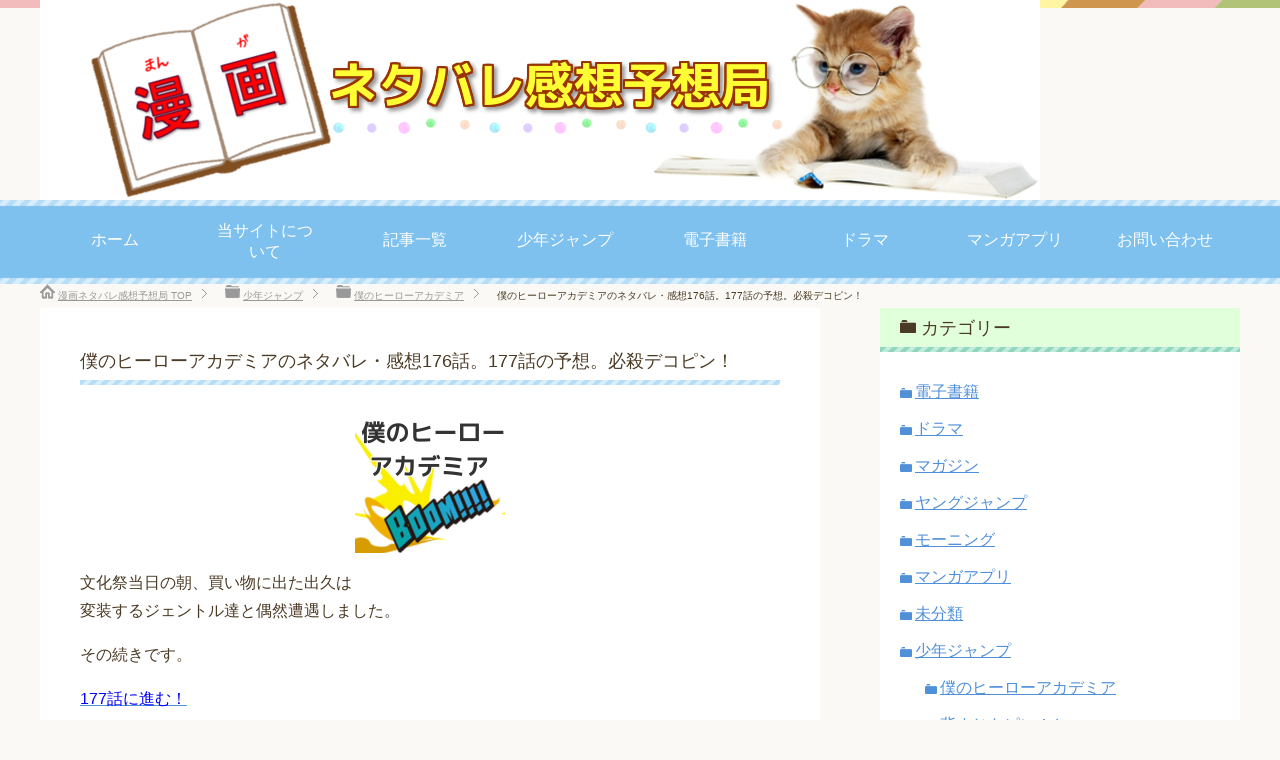

--- FILE ---
content_type: text/html; charset=UTF-8
request_url: https://xn--5ck1ak6it16nchrtqhba70bp21j16n.xyz/archives/1092
body_size: 13056
content:
<!DOCTYPE html>
<html lang="ja"
      class="col2">
<head prefix="og: https://ogp.me/ns# fb: https://ogp.me/ns/fb#">
	<script data-ad-client="ca-pub-4153946420297166" async src="https://pagead2.googlesyndication.com/pagead/js/adsbygoogle.js"></script>
	<script async src="https://pagead2.googlesyndication.com/pagead/js/adsbygoogle.js"></script>
<script>
     (adsbygoogle = window.adsbygoogle || []).push({
          google_ad_client: "ca-pub-4153946420297166",
          enable_page_level_ads: true
     });
</script>
<meta name="google-site-verification" content="Xjexcpq3zyTOIJAvggDkC2ghCyh6Oe9Oq8rdvUSKQdw" />
    <title>僕のヒーローアカデミアのネタバレ・感想176話。177話の予想。必殺デコピン！ | 漫画ネタバレ感想予想局</title>
    <meta charset="UTF-8">
    <meta https-equiv="X-UA-Compatible" content="IE=edge">
	        <meta name="viewport" content="width=device-width, initial-scale=1.0">
			            <meta name="keywords" content="僕のヒーローアカデミア">
				            <meta name="description" content="文化祭当日の朝、買い物に出た出久は 変装するジェントル達と偶然遭遇しました。 その続きです。 177話に進む！ 175話に戻る 僕のヒーローアカデミアのネタバレ・感想176話。177話の予想。必殺デコピン！ スポンサーリ …">
		<link rel="canonical" href="https://xn--5ck1ak6it16nchrtqhba70bp21j16n.xyz/archives/1092" />
<meta name='robots' content='max-image-preview:large' />
<link rel='dns-prefetch' href='//s.w.org' />
<link rel="alternate" type="application/rss+xml" title="漫画ネタバレ感想予想局 &raquo; フィード" href="https://xn--5ck1ak6it16nchrtqhba70bp21j16n.xyz/feed" />
<link rel="alternate" type="application/rss+xml" title="漫画ネタバレ感想予想局 &raquo; コメントフィード" href="https://xn--5ck1ak6it16nchrtqhba70bp21j16n.xyz/comments/feed" />
<link rel="alternate" type="application/rss+xml" title="漫画ネタバレ感想予想局 &raquo; 僕のヒーローアカデミアのネタバレ・感想176話。177話の予想。必殺デコピン！ のコメントのフィード" href="https://xn--5ck1ak6it16nchrtqhba70bp21j16n.xyz/archives/1092/feed" />
		<script type="text/javascript">
			window._wpemojiSettings = {"baseUrl":"https:\/\/s.w.org\/images\/core\/emoji\/13.0.1\/72x72\/","ext":".png","svgUrl":"https:\/\/s.w.org\/images\/core\/emoji\/13.0.1\/svg\/","svgExt":".svg","source":{"concatemoji":"https:\/\/xn--5ck1ak6it16nchrtqhba70bp21j16n.xyz\/wp-includes\/js\/wp-emoji-release.min.js?ver=5.7.14"}};
			!function(e,a,t){var n,r,o,i=a.createElement("canvas"),p=i.getContext&&i.getContext("2d");function s(e,t){var a=String.fromCharCode;p.clearRect(0,0,i.width,i.height),p.fillText(a.apply(this,e),0,0);e=i.toDataURL();return p.clearRect(0,0,i.width,i.height),p.fillText(a.apply(this,t),0,0),e===i.toDataURL()}function c(e){var t=a.createElement("script");t.src=e,t.defer=t.type="text/javascript",a.getElementsByTagName("head")[0].appendChild(t)}for(o=Array("flag","emoji"),t.supports={everything:!0,everythingExceptFlag:!0},r=0;r<o.length;r++)t.supports[o[r]]=function(e){if(!p||!p.fillText)return!1;switch(p.textBaseline="top",p.font="600 32px Arial",e){case"flag":return s([127987,65039,8205,9895,65039],[127987,65039,8203,9895,65039])?!1:!s([55356,56826,55356,56819],[55356,56826,8203,55356,56819])&&!s([55356,57332,56128,56423,56128,56418,56128,56421,56128,56430,56128,56423,56128,56447],[55356,57332,8203,56128,56423,8203,56128,56418,8203,56128,56421,8203,56128,56430,8203,56128,56423,8203,56128,56447]);case"emoji":return!s([55357,56424,8205,55356,57212],[55357,56424,8203,55356,57212])}return!1}(o[r]),t.supports.everything=t.supports.everything&&t.supports[o[r]],"flag"!==o[r]&&(t.supports.everythingExceptFlag=t.supports.everythingExceptFlag&&t.supports[o[r]]);t.supports.everythingExceptFlag=t.supports.everythingExceptFlag&&!t.supports.flag,t.DOMReady=!1,t.readyCallback=function(){t.DOMReady=!0},t.supports.everything||(n=function(){t.readyCallback()},a.addEventListener?(a.addEventListener("DOMContentLoaded",n,!1),e.addEventListener("load",n,!1)):(e.attachEvent("onload",n),a.attachEvent("onreadystatechange",function(){"complete"===a.readyState&&t.readyCallback()})),(n=t.source||{}).concatemoji?c(n.concatemoji):n.wpemoji&&n.twemoji&&(c(n.twemoji),c(n.wpemoji)))}(window,document,window._wpemojiSettings);
		</script>
		<style type="text/css">
img.wp-smiley,
img.emoji {
	display: inline !important;
	border: none !important;
	box-shadow: none !important;
	height: 1em !important;
	width: 1em !important;
	margin: 0 .07em !important;
	vertical-align: -0.1em !important;
	background: none !important;
	padding: 0 !important;
}
</style>
	<link rel='stylesheet' id='wp-block-library-css'  href='https://xn--5ck1ak6it16nchrtqhba70bp21j16n.xyz/wp-includes/css/dist/block-library/style.min.css?ver=5.7.14' type='text/css' media='all' />
<link rel='stylesheet' id='contact-form-7-css'  href='https://xn--5ck1ak6it16nchrtqhba70bp21j16n.xyz/wp-content/plugins/contact-form-7/includes/css/styles.css?ver=5.0.2' type='text/css' media='all' />
<link rel='stylesheet' id='wc-shortcodes-style-css'  href='https://xn--5ck1ak6it16nchrtqhba70bp21j16n.xyz/wp-content/plugins/wc-shortcodes/public/assets/css/style.css?ver=3.42' type='text/css' media='all' />
<link rel='stylesheet' id='keni_base-css'  href='https://xn--5ck1ak6it16nchrtqhba70bp21j16n.xyz/wp-content/themes/keni71_wp_pretty_blue_201803220111/base.css?ver=5.7.14' type='text/css' media='all' />
<link rel='stylesheet' id='keni_rwd-css'  href='https://xn--5ck1ak6it16nchrtqhba70bp21j16n.xyz/wp-content/themes/keni71_wp_pretty_blue_201803220111/rwd.css?ver=5.7.14' type='text/css' media='all' />
<link rel='stylesheet' id='wordpresscanvas-font-awesome-css'  href='https://xn--5ck1ak6it16nchrtqhba70bp21j16n.xyz/wp-content/plugins/wc-shortcodes/public/assets/css/font-awesome.min.css?ver=4.7.0' type='text/css' media='all' />
<script type='text/javascript' src='https://xn--5ck1ak6it16nchrtqhba70bp21j16n.xyz/wp-includes/js/jquery/jquery.min.js?ver=3.5.1' id='jquery-core-js'></script>
<script type='text/javascript' src='https://xn--5ck1ak6it16nchrtqhba70bp21j16n.xyz/wp-includes/js/jquery/jquery-migrate.min.js?ver=3.3.2' id='jquery-migrate-js'></script>
<script type='text/javascript' src='https://xn--5ck1ak6it16nchrtqhba70bp21j16n.xyz/wp-content/plugins/google-analyticator/external-tracking.min.js?ver=6.5.4' id='ga-external-tracking-js'></script>
<link rel="https://api.w.org/" href="https://xn--5ck1ak6it16nchrtqhba70bp21j16n.xyz/wp-json/" /><link rel="alternate" type="application/json" href="https://xn--5ck1ak6it16nchrtqhba70bp21j16n.xyz/wp-json/wp/v2/posts/1092" /><link rel="EditURI" type="application/rsd+xml" title="RSD" href="https://xn--5ck1ak6it16nchrtqhba70bp21j16n.xyz/xmlrpc.php?rsd" />
<link rel="wlwmanifest" type="application/wlwmanifest+xml" href="https://xn--5ck1ak6it16nchrtqhba70bp21j16n.xyz/wp-includes/wlwmanifest.xml" /> 
<meta name="generator" content="WordPress 5.7.14" />
<link rel='shortlink' href='https://xn--5ck1ak6it16nchrtqhba70bp21j16n.xyz/?p=1092' />
<link rel="alternate" type="application/json+oembed" href="https://xn--5ck1ak6it16nchrtqhba70bp21j16n.xyz/wp-json/oembed/1.0/embed?url=https%3A%2F%2Fxn--5ck1ak6it16nchrtqhba70bp21j16n.xyz%2Farchives%2F1092" />
<link rel="alternate" type="text/xml+oembed" href="https://xn--5ck1ak6it16nchrtqhba70bp21j16n.xyz/wp-json/oembed/1.0/embed?url=https%3A%2F%2Fxn--5ck1ak6it16nchrtqhba70bp21j16n.xyz%2Farchives%2F1092&#038;format=xml" />
<!-- Copyright protection script by daveligthart.com -->
<meta http-equiv="imagetoolbar" content="no">
<script language="Javascript">
/*<![CDATA[*/
document.oncontextmenu = function(){return false;};
/*]]>*/
</script>
<script type="text/javascript">
/*<![CDATA[*/
document.onselectstart=function(){
	if (event.srcElement.type != "text" && event.srcElement.type != "textarea" && event.srcElement.type != "password") {
		return false;
	}
	else {
	 	return true;
	}
};
if (window.sidebar) {
	document.onmousedown=function(e){
		var obj=e.target;
		if (obj.tagName.toUpperCase() == 'SELECT'
			|| obj.tagName.toUpperCase() == "INPUT" 
			|| obj.tagName.toUpperCase() == "TEXTAREA" 
			|| obj.tagName.toUpperCase() == "PASSWORD") {
			return true;
		}
		else {
			return false;
		}
	};
}
document.body.style.webkitTouchCallout='none';
/*]]>*/
</script>
<script type="text/javascript" language="JavaScript1.1">
/*<![CDATA[*/
if (parent.frames.length > 0) { top.location.replace(document.location); }
/*]]>*/
</script>
<script language="Javascript">
/*<![CDATA[*/
document.ondragstart = function(){return false;};
/*]]>*/
</script>
<style type="text/css">
<!—-
    * {
        -webkit-touch-callout: none;
        -webkit-user-select: none;
    }
     
    img {
	    -webkit-touch-callout: none;
        -webkit-user-select: none;
    }
-->
</style>
<!-- End Copyright protection script by daveligthart.com -->

<!-- Source hidden -->




















































































































































































































































































































































































































































































































































































































<!-- :-) -->
<link rel="amphtml" href="https://xn--5ck1ak6it16nchrtqhba70bp21j16n.xyz/archives/1092/amp"><link rel="icon" href="https://xn--5ck1ak6it16nchrtqhba70bp21j16n.xyz/wp-content/uploads/2017/01/cropped-4MLfjsBKeFg0TVi1483807215_1483807266-32x32.png" sizes="32x32" />
<link rel="icon" href="https://xn--5ck1ak6it16nchrtqhba70bp21j16n.xyz/wp-content/uploads/2017/01/cropped-4MLfjsBKeFg0TVi1483807215_1483807266-192x192.png" sizes="192x192" />
<link rel="apple-touch-icon" href="https://xn--5ck1ak6it16nchrtqhba70bp21j16n.xyz/wp-content/uploads/2017/01/cropped-4MLfjsBKeFg0TVi1483807215_1483807266-180x180.png" />
<meta name="msapplication-TileImage" content="https://xn--5ck1ak6it16nchrtqhba70bp21j16n.xyz/wp-content/uploads/2017/01/cropped-4MLfjsBKeFg0TVi1483807215_1483807266-270x270.png" />
<!-- Google Analytics Tracking by Google Analyticator 6.5.4: http://www.videousermanuals.com/google-analyticator/ -->
<script type="text/javascript">
    var analyticsFileTypes = [''];
    var analyticsSnippet = 'disabled';
    var analyticsEventTracking = 'enabled';
</script>
<script type="text/javascript">
	(function(i,s,o,g,r,a,m){i['GoogleAnalyticsObject']=r;i[r]=i[r]||function(){
	(i[r].q=i[r].q||[]).push(arguments)},i[r].l=1*new Date();a=s.createElement(o),
	m=s.getElementsByTagName(o)[0];a.async=1;a.src=g;m.parentNode.insertBefore(a,m)
	})(window,document,'script','//www.google-analytics.com/analytics.js','ga');
	ga('create', 'UA-53390935-33', 'auto');
 
	ga('send', 'pageview');
</script>
    <!--[if lt IE 9]>
    <script src="https://xn--5ck1ak6it16nchrtqhba70bp21j16n.xyz/wp-content/themes/keni71_wp_pretty_blue_201803220111/js/html5.js"></script><![endif]-->
	

	<script async custom-element="amp-auto-ads"
        src="https://cdn.ampproject.org/v0/amp-auto-ads-0.1.js">
</script>
</head>
    <body class="post-template-default single single-post postid-1092 single-format-standard wc-shortcodes-font-awesome-enabled">
	
    <div class="container">
        <header id="top" class="site-header ">
            <div class="site-header-in">
                <div class="site-header-conts">
					                        <p class="site-title"><a
                                    href="https://xn--5ck1ak6it16nchrtqhba70bp21j16n.xyz"><img src="https://xn--5ck1ak6it16nchrtqhba70bp21j16n.xyz/wp-content/uploads/2017/01/7yVWYv4p62pR8As1483800789_1483801289.png" alt="漫画ネタバレ感想予想局" /></a>
                        </p>
					                </div>
            </div>
			                <!--▼グローバルナビ-->
                <nav class="global-nav">
                    <div class="global-nav-in">
                        <div class="global-nav-panel"><span class="btn-global-nav icon-gn-menu">メニュー</span></div>
                        <ul id="menu">
							<li class="menu-item menu-item-type-custom menu-item-object-custom menu-item-home menu-item-950"><a href="http://xn--5ck1ak6it16nchrtqhba70bp21j16n.xyz">ホーム</a></li>
<li class="menu-item menu-item-type-post_type menu-item-object-page menu-item-951"><a href="https://xn--5ck1ak6it16nchrtqhba70bp21j16n.xyz/aboutus">当サイトについて</a></li>
<li class="menu-item menu-item-type-post_type menu-item-object-page menu-item-953"><a href="https://xn--5ck1ak6it16nchrtqhba70bp21j16n.xyz/sitemaps">記事一覧</a></li>
<li class="menu-item menu-item-type-taxonomy menu-item-object-category current-post-ancestor menu-item-56"><a href="https://xn--5ck1ak6it16nchrtqhba70bp21j16n.xyz/archives/category/jump">少年ジャンプ</a></li>
<li class="menu-item menu-item-type-taxonomy menu-item-object-category menu-item-942"><a href="https://xn--5ck1ak6it16nchrtqhba70bp21j16n.xyz/archives/category/%e9%9b%bb%e5%ad%90%e6%9b%b8%e7%b1%8d">電子書籍</a></li>
<li class="menu-item menu-item-type-taxonomy menu-item-object-category menu-item-943"><a href="https://xn--5ck1ak6it16nchrtqhba70bp21j16n.xyz/archives/category/%e3%83%89%e3%83%a9%e3%83%9e">ドラマ</a></li>
<li class="menu-item menu-item-type-taxonomy menu-item-object-category menu-item-944"><a href="https://xn--5ck1ak6it16nchrtqhba70bp21j16n.xyz/archives/category/%e3%83%9e%e3%83%b3%e3%82%ac%e3%82%a2%e3%83%97%e3%83%aa">マンガアプリ</a></li>
<li class="menu-item menu-item-type-post_type menu-item-object-page menu-item-952"><a href="https://xn--5ck1ak6it16nchrtqhba70bp21j16n.xyz/contactus">お問い合わせ</a></li>
                        </ul>
                    </div>
                </nav>
                <!--▲グローバルナビ-->
			        </header>
		        <!--▲サイトヘッダー-->

<div class="main-body">
<div class="main-body-in">

		<nav class="breadcrumbs">
			<ol class="breadcrumbs-in" itemscope itemtype="http://schema.org/BreadcrumbList">
				<li class="bcl-first" itemprop="itemListElement" itemscope itemtype="http://schema.org/ListItem">
	<a itemprop="item" href="https://xn--5ck1ak6it16nchrtqhba70bp21j16n.xyz"><span itemprop="name">漫画ネタバレ感想予想局</span> TOP</a>
	<meta itemprop="position" content="1" />
</li>
<li itemprop="itemListElement" itemscope itemtype="http://schema.org/ListItem">
	<a itemprop="item" href="https://xn--5ck1ak6it16nchrtqhba70bp21j16n.xyz/archives/category/jump"><span itemprop="name">少年ジャンプ</span></a>
	<meta itemprop="position" content="2" />
</li>
<li itemprop="itemListElement" itemscope itemtype="http://schema.org/ListItem">
	<a itemprop="item" href="https://xn--5ck1ak6it16nchrtqhba70bp21j16n.xyz/archives/category/jump/%e5%83%95%e3%81%ae%e3%83%92%e3%83%bc%e3%83%ad%e3%83%bc%e3%82%a2%e3%82%ab%e3%83%87%e3%83%9f%e3%82%a2"><span itemprop="name">僕のヒーローアカデミア</span></a>
	<meta itemprop="position" content="3" />
</li>
<li class="bcl-last">僕のヒーローアカデミアのネタバレ・感想176話。177話の予想。必殺デコピン！</li>
			</ol>
		</nav>
	
	<!--▼メインコンテンツ-->
	<main>
	<div class="main-conts">

		<!--記事-->
		<article id="post-1092" class="section-wrap post-1092 post type-post status-publish format-standard has-post-thumbnail category-4">
			<div class="section-in">

			<header class="article-header">
				<h1 class="section-title" itemprop="headline">僕のヒーローアカデミアのネタバレ・感想176話。177話の予想。必殺デコピン！</h1>

								
							</header>

			<div class="article-body">
			<p><img loading="lazy" class="aligncenter size-thumbnail wp-image-132" src="https://xn--5ck1ak6it16nchrtqhba70bp21j16n.xyz/wp-content/uploads/2017/01/YQaoNtpGFfw0MZ01484228037_1484229805-150x150.png" alt="" width="150" height="150" srcset="https://xn--5ck1ak6it16nchrtqhba70bp21j16n.xyz/wp-content/uploads/2017/01/YQaoNtpGFfw0MZ01484228037_1484229805-150x150.png 150w, https://xn--5ck1ak6it16nchrtqhba70bp21j16n.xyz/wp-content/uploads/2017/01/YQaoNtpGFfw0MZ01484228037_1484229805-60x60.png 60w, https://xn--5ck1ak6it16nchrtqhba70bp21j16n.xyz/wp-content/uploads/2017/01/YQaoNtpGFfw0MZ01484228037_1484229805.png 300w" sizes="(max-width: 150px) 100vw, 150px" /></p>
<p>文化祭当日の朝、買い物に出た出久は<br />
変装するジェントル達と偶然遭遇しました。</p>
<p>その続きです。</p>
<p><a href="https://xn--5ck1ak6it16nchrtqhba70bp21j16n.xyz/archives/1322"><span style="color: #0000ff;">177話に進む！</span></a></p>
<p><a href="https://xn--5ck1ak6it16nchrtqhba70bp21j16n.xyz/archives/866"><span style="color: #0000ff;">175話に戻る</span></a></p>
<p><a href="https://xn--5ck1ak6it16nchrtqhba70bp21j16n.xyz/archives/category/jump/%E5%83%95%E3%81%AE%E3%83%92%E3%83%BC%E3%83%AD%E3%83%BC%E3%82%A2%E3%82%AB%E3%83%87%E3%83%9F%E3%82%A2" rel="nofollow"><span style="text-decoration: underline; color: #0000ff;">僕のヒーローアカデミアの記事一覧はこちら！</span></a></p>

<h2>僕のヒーローアカデミアのネタバレ・感想176話。177話の予想。必殺デコピン！</h2>

<!-- WP QUADS Content Ad Plugin v. 1.7.8 -->
<div class="quads-location quads-ad1" id="quads-ad1" style="float:none;margin:0px 0 0px 0;text-align:center;">
<p style="text-align: center;">スポンサーリンク<br />
<script async src="//pagead2.googlesyndication.com/pagead/js/adsbygoogle.js"></script>
<!-- 記事上　レクタングル大 -->
<ins class="adsbygoogle"
     style="display:inline-block;width:336px;height:280px"
     data-ad-client="ca-pub-4153946420297166"
     data-ad-slot="7327621379"></ins>
<script>
(adsbygoogle = window.adsbygoogle || []).push({});
</script><BR>
</div>

<p>変装したジェントル達と<br />
その正体に気付いた出久が<br />
対峙します。</p>
<p>「察しの良い少年だ。」</p>
<p>ラブラバは出久に見覚えが<br />
ありました。</p>
<p>「この子たしか……。」</p>
<p>出久は周囲を見渡します。</p>
<p>―　土曜、朝、人通りナシ…！</p>
<p>雄英近辺に事務所はほぼナシ。<br />
加勢には期待できない…！！</p>
<p>お店の人に通報を頼……</p>
<p>―――――――…</p>
<p>―――いや！！　―</p>
<p>出久はジェントルを睨んで<br />
力を溜めます。</p>
<p>ジェントルは戦闘態勢入りました。</p>
<p>「ラブラバ！！<br />
予定変更だ</p>
<p>&#8220;これより&#8221;何があろうとも<br />
カメラを止めるな！」</p>
<p>ラブラバがカメラを構えました。</p>
<p>「もちろんよジェントル！</p>
<p>でもでも！戦うの！？ここで！？<br />
果たして得策――…なのかしら！！？」</p>
<p>ジェントルが変装を華麗に<br />
脱ぎ捨てました。</p>
<p>「諸君！！</p>
<p>これより始まる怪傑浪漫！！<br />
目眩からず見届けよ。<br />
私は救世たる義賊の紳士</p>
<p>ジェントル・クリミナル！！</p>
<p>予定がズレた！<br />
只今いつもの窮地にて</p>
<p>手短にいこう<br />
今回は</p>
<p>【　雄英！！入ってみた！！　】</p>
<p>出久は呆れます。</p>
<p>―　俗っぽ！！　―</p>
<p>「させるか！」</p>
<p>突進する出久の前に突然見えない<br />
フィルムの様なものが現れました。</p>
<p>それ以上前へ進めません。</p>
<p>「なっ！？」</p>
<p>ジェントルが解説します。</p>
<p>「外套脱衣のついでに<br />
&#8220;張らせて&#8221;もらった。</p>
<p>リスナーならば承知の<br />
ハズだが？</p>
<p>私の&#8221;個性&#8221;は【　弾性(エラスティシティ)　】</p>
<p>触れたものに弾性を付与する。<br />
例えそれが空気だろうと！</p>
<p>暴力的解決は好みじゃない。」</p>
<p>【　ジェントリ――――リバウンド　】</p>
<p>出久は突進した威力のままに<br />
後方に吹っ飛びました。</p>
<p>「……エグイくらいに<br />
暴力的よジェントル……。」</p>
<p>ジェントルも青くなります。</p>
<p>「私も驚きと混乱の最中さ。<br />
ラブラバ。」</p>
<p>そのままダッシュで逃げ出しました。</p>
<p>「すなわちそれ程のスピードとパワー。<br />
見かけによらず恐ろしい！<br />
申し訳ない少年！私は征く！！」</p>
<p>出久はグッと体を持ち上げると<br />
勢いよく立ち上がりました。</p>
<p>「謝るなら学校に<br />
手を出さないでよ！」</p>
<p>「そいつは出来ぬ相談！」</p>
<p>ジェントルは地面に思い切り<br />
手を置きます。</p>
<p>「ジェントリ―――トランポリン！」</p>
<p>地面に弾性をつけて出久を思い切り<br />
空中へ投げ出しました。</p>
<p>ジェントルは出久に宣言します。</p>
<p>「私も学生の頃は行事に勤しんだ。<br />
君も懸ける想いがあるのだろうが</p>
<p>私のこのヒゲと魂には<br />
及びはしまい。</p>
<p>この案件は伝説への<br />
大いなる一歩。</p>
<p>邪魔はしないでもらいたい！！」</p>
<p>そのまま空気を連続で弾ませ<br />
ラブラバを抱えて出久よりさらに<br />
先の空へ逃げ出しました。</p>
<p>「さらば！！<br />
青春の煌めきよ！！」</p>
<p>ラブラバが振り返ります。</p>
<p>「ジェントル私思い出したわ！！</p>
<p>あの子緑谷出久くんよ。</p>
<p>体育祭で手を壊しながら戦ってた<br />
クレイジーボーイだわ！」</p>
<p>ジェントルはゾッとしました。</p>
<p>「狂気！！関わるべきじゃないな！！</p>
<p>彼が根回しを済ませる前に<br />
案件を遂行させる。</p>
<p>諸君―――！！<br />
「雄英入ってみた」はこれより</p>
<p>Ｔ・Ａ(タイムアタック)へ移行する　」</p>
<p>『　君も懸ける想いがあるのだろうが　』</p>
<p>出久は先程のジェントルの言葉に<br />
この前来てくれたエリを思い出します。</p>
<p>エリが残念そうに言います。</p>
<p>「デクさん…もう行っちゃうの？」</p>
<p>「ごめんね<br />
練習があるんだ。」</p>
<p>ミリオはクルクル回りました。</p>
<p>「当日緑谷くんが終わったら<br />
３人でまた回ろう！」</p>
<p>エリは改めて言いました。</p>
<p>「デクさん、ルミリオンさん。」</p>
<p>顔を上げて出久を見つめます。</p>
<p>「私ワクワクさんだよ。」</p>
<p>『　私のこのヒゲと魂には及ばない　』</p>
<p>出久は必死にバンド練習をする<br />
耳郎を思い返しました。</p>
<p>耳郎が出久を呼び止めます。</p>
<p>「緑谷ァ」</p>
<p>「ん？」</p>
<p>「あんたたまにノート、ビャーって<br />
書いてるけどどんな感じで書いてるの？」</p>
<p>出久は驚きます。</p>
<p>「耳郎さん何か気になる<br />
ヒーローでも！？」</p>
<p>「いや</p>
<p>ノートのまとめ方って言うか<br />
もうちょい要点見やすく<br />
書きたいんだけど</p>
<p>書く事多すぎて<br />
まとめらんなくてさ。」</p>
<p>耳郎はバンドメンバーの人数分の<br />
ノートを持ってきます。</p>
<p>中はミッチリと字が<br />
書き込まれていました。</p>
<p>出久は感心します。</p>
<p>「メンバーへのアドバイス…！？<br />
全部耳郎さんが…！？</p>
<p>すごいや！<br />
嬉しいねこれ…！」</p>
<p>耳郎は遠慮がちに笑って<br />
グッとガッツボースを<br />
してみせます。</p>
<p>「そう言ってもらえるよーにさ</p>
<p>無駄な趣味って言われると<br />
思ってたから…</p>
<p>ちょっと張り切っちゃったりして」</p>
<p>バンドの練習中、爆豪がキレました。</p>
<p>「常闇ィ！！<br />
もっと音粒立たせろっ<br />
つったろトリ頭！！</p>
<p>そんなクソヘニャリフで<br />
雄英の奴らの耳ぶっ壊せるんか！？<br />
アア！？」</p>

<!-- WP QUADS Content Ad Plugin v. 1.7.8 -->
<div class="quads-location quads-ad2" id="quads-ad2" style="float:none;margin:0px 0 0px 0;text-align:center;">
<p style="text-align: center;">スポンサーリンク<br />
<script async src="//pagead2.googlesyndication.com/pagead/js/adsbygoogle.js"></script>
<!-- 記事中　レクタングル中 -->
<ins class="adsbygoogle"
     style="display:inline-block;width:300px;height:250px"
     data-ad-client="ca-pub-4153946420297166"
     data-ad-slot="8549410936"></ins>
<script>
(adsbygoogle = window.adsbygoogle || []).push({});
</script><BR>
</div>

<p>常闇が耳郎に聞きます。</p>
<p>「粒立たせるとは！？」</p>
<p>「常闇、レッスン３のとこ。」</p>
<p>常闇は耳郎のアドバイスノートをみて<br />
確認します。</p>
<p>文化祭成功にかけるみんな事を思い出し<br />
出久は空中を逃げていくジェントルに<br />
指を向け叫びました。</p>
<p>「ジェントル・クリミナル！！」</p>
<p>オールマイトには連続や<br />
動きながらの使用は厳しいと<br />
言われていました。</p>
<p>―　着地を！！</p>
<p>あいつを止めなきゃ！！</p>
<p>落ち着け！！<br />
焦るとミスる。</p>
<p>着地を！！</p>
<p>止めなきゃ！<br />
どっちも―――…　―</p>
<p>芦戸にはダンスのレッスンで<br />
よく注意されていました。</p>
<p>―　違―――う緑谷<br />
何べん言ったらわかるの！！</p>
<p>動きの中で！</p>
<p>一瞬！</p>
<p>グッと！！<br />
意識して！！　―</p>
<p>指をデコピンの形にして力を集めます。</p>
<p>発目に注文したグローブの機能は<br />
風圧に指向性を持たせる事でした。</p>
<p>手の周りをガシャと<br />
プロテクターが囲みます。</p>
<p>思い切り力を放ちました。</p>
<p>―　出来ることは多い方が<br />
いいに決まってる！　―</p>
<p>【　デラウェアスマッシュ　エアフォース　】</p>
<p>ジェントルの背中に命中しました。</p>
<p>「っしゃあ！！」</p>
<p>出久がガッツポーズをします。</p>
<p>ジェントルは大きくバランスを崩しました。</p>
<p>「空気砲だとォ！！？</p>
<p>しかし止めるには如かず！！<br />
私は！！めげっ！！ない！！」</p>
<p>空気を弾ませて飛び出そうとした所を<br />
出久が素早く掴みかかって怒鳴ります。</p>
<p>「懸ける想いは皆同じだ」</p>
<p>「そいつは失敬！！」</p>
<p>そのまま建設現場に突っ込んでいきます。</p>
<p>ジェントルも譲れない想いがありました。</p>
<p>―　世の為人の為<br />
私の夢の為</p>
<p>そして――…</p>
<p>君の想いに応える為に！！　―</p>
<p>ラブラバが泣きながら叫びます。</p>
<p>「ジェントル！！」</p>
<p>今週はここまでです。</p>
<p>ジェントルの個性は結構楽しそうな<br />
個性でしたね。</p>
<p>全力で突進してるから<br />
出久はエライ事にないってますが。</p>
<p>加減して突進すれば<br />
アトラクション的に遊べそう。</p>
<p>出久のグローブの機能も<br />
初お披露目でしたねー。</p>
<p>こんな所で芦戸の特訓が<br />
役に立つとは！</p>
<p>何でも経験しておくもんだなぁ。</p>
<p>また一つ出久の技が<br />
増えましたね。</p>
<p>耳郎にも感動しました！</p>
<p>一人一人にアドバイスノート<br />
一冊ずつ作るってすごい！</p>
<p>なんていい人なんだろう！</p>
<h3>ここから来週の177話の予想です。</h3>
<p>ジェントルが中々諦めてくれないですね～。<br />
困った。</p>
<p>多分すごい大きな夢があるんだろうけど<br />
動画のタイトルからは伝わりにくい～！</p>
<p>志とのギャップが！！</p>
<p>ネットってあんまり固すぎても<br />
ダメって事なのかなぁ。</p>
<p>ラブラバの為っていうのも<br />
微笑ましいんですけどねー。</p>
<p>しかし出久にもエリちゃんが！</p>
<p>エリちゃんも可愛いですねー。</p>
<p>多分ここから乱戦になると<br />
思いますがジェントルの<br />
接近戦の腕はどーなんだ？</p>
<p>体格はいいですけどね。</p>
<p>早く諦めて普通に文化祭を<br />
楽しんでくれるといいなーと<br />
思います。</p>
<p>そしてエリちゃんとラブラバが<br />
仲良くなるといいなぁ。</p>
<p>来週も楽しみです。</p>
<p><a href="https://xn--5ck1ak6it16nchrtqhba70bp21j16n.xyz/archives/1322"><span style="color: #0000ff;">177話に進む！</span></a></p>
<p><a href="https://xn--5ck1ak6it16nchrtqhba70bp21j16n.xyz/archives/866"><span style="color: #0000ff;">175話に戻る</span></a></p>
<p><a href="https://xn--5ck1ak6it16nchrtqhba70bp21j16n.xyz/archives/category/jump/%E5%83%95%E3%81%AE%E3%83%92%E3%83%BC%E3%83%AD%E3%83%BC%E3%82%A2%E3%82%AB%E3%83%87%E3%83%9F%E3%82%A2" rel="nofollow"><span style="text-decoration: underline; color: #0000ff;">僕のヒーローアカデミアの記事一覧はこちら！</span></a></p>


<!-- WP QUADS Content Ad Plugin v. 1.7.8 -->
<div class="quads-location quads-ad3" id="quads-ad3" style="float:none;margin:0px;">
というわけですが、最後までお読み頂いてありがとうございました！<BR><BR>

<p style="text-align: center;">スポンサーリンク<br />
<script async src="//pagead2.googlesyndication.com/pagead/js/adsbygoogle.js"></script>
<!-- 記事下　レクタングル大 -->
<ins class="adsbygoogle"
     style="display:inline-block;width:336px;height:280px"
     data-ad-client="ca-pub-4153946420297166"
     data-ad-slot="7774657338"></ins>
<script>
(adsbygoogle = window.adsbygoogle || []).push({});
</script>
</div>

			</div><!--article-body-->
<script async src="//pagead2.googlesyndication.com/pagead/js/adsbygoogle.js"></script>
<ins class="adsbygoogle"
     style="display:block"
     data-ad-format="autorelaxed"
     data-ad-client="ca-pub-4153946420297166"
     data-ad-slot="4370726130"></ins>
<script>
     (adsbygoogle = window.adsbygoogle || []).push({});
</script>
						
						<div class="page-nav-bf cont-nav">
<p class="page-nav-next">「<a href="https://xn--5ck1ak6it16nchrtqhba70bp21j16n.xyz/archives/1322" rel="next">僕のヒーローアカデミアのネタバレ感想177話。178話の予想。しつこい。</a>」</p>
<p class="page-nav-prev">「<a href="https://xn--5ck1ak6it16nchrtqhba70bp21j16n.xyz/archives/866" rel="prev">僕のヒーローアカデミアのネタバレ感想175話。176話の予想。変装しても紳士。</a>」</p>
			</div>
			
			<section id="comments" class="comments-area">
			
<!-- You can start editing here. -->


			<!-- If comments are open, but there are no comments. -->

	 	<div id="respond" class="comment-respond">
		<h3 id="reply-title" class="comment-reply-title">コメントを残す <small><a rel="nofollow" id="cancel-comment-reply-link" href="/archives/1092#respond" style="display:none;">コメントをキャンセル</a></small></h3><form action="https://xn--5ck1ak6it16nchrtqhba70bp21j16n.xyz/wp-comments-post.php" method="post" id="commentform" class="comment-form" novalidate><div class="comment-form-author"><p><label for="author"><small>名前</small></label></p><p><input id="author" class="w50" name="author" type="text" value="" size="30" /></p></div>
<div class="comment-form-email comment-form-mail"><p><label for="email"><small>メールアドレス（公開されません）</small></label></p> <p><input id="email" class="w50" name="email" type="email" value="" size="30" /></p></div>
<div class="comment-form-url"><p><label for="url"><small>ウェブサイト</small></label></p><p><input id="url" class="w50" name="url" type="url" value="" size="30" /></p></div>
<p class="comment-form-cookies-consent"><input id="wp-comment-cookies-consent" name="wp-comment-cookies-consent" type="checkbox" value="yes" /> <label for="wp-comment-cookies-consent">次回のコメントで使用するためブラウザーに自分の名前、メールアドレス、サイトを保存する。</label></p>
<p class="comment-form-comment m0-b"><label for="comment"><small>コメント</small></label></p><p><textarea id="comment" name="comment" class="w90" cols="45" rows="8" maxlength="65525" aria-required="true" required="required"></textarea></p><p class="form-submit"><p class="al-c"><button name="submit" type="submit" id="submit" class="submit btn btn-form01" value="コメントを送信"><span>コメント送信</span></button></p> <input type='hidden' name='comment_post_ID' value='1092' id='comment_post_ID' />
<input type='hidden' name='comment_parent' id='comment_parent' value='0' />
</p><p style="display: none;"><input type="hidden" id="akismet_comment_nonce" name="akismet_comment_nonce" value="7b60ef3067" /></p><p style="display: none;"><input type="hidden" id="ak_js" name="ak_js" value="105"/></p></form>	</div><!-- #respond -->
				</section>

			</div><!--section-in-->
		</article><!--記事-->


	</div><!--main-conts-->
	</main>
	<!--▲メインコンテンツ-->

	    <!--▼サブコンテンツ-->
    <aside class="sub-conts sidebar">
		<section id="categories-2" class="section-wrap widget-conts widget_categories"><div class="section-in"><h3 class="section-title">カテゴリー</h3>
			<ul>
					<li class="cat-item cat-item-20"><a href="https://xn--5ck1ak6it16nchrtqhba70bp21j16n.xyz/archives/category/%e9%9b%bb%e5%ad%90%e6%9b%b8%e7%b1%8d">電子書籍</a>
</li>
	<li class="cat-item cat-item-21"><a href="https://xn--5ck1ak6it16nchrtqhba70bp21j16n.xyz/archives/category/%e3%83%89%e3%83%a9%e3%83%9e">ドラマ</a>
</li>
	<li class="cat-item cat-item-22"><a href="https://xn--5ck1ak6it16nchrtqhba70bp21j16n.xyz/archives/category/%e3%83%9e%e3%82%ac%e3%82%b8%e3%83%b3">マガジン</a>
</li>
	<li class="cat-item cat-item-23"><a href="https://xn--5ck1ak6it16nchrtqhba70bp21j16n.xyz/archives/category/%e3%83%a4%e3%83%b3%e3%82%b0%e3%82%b8%e3%83%a3%e3%83%b3%e3%83%97">ヤングジャンプ</a>
</li>
	<li class="cat-item cat-item-24"><a href="https://xn--5ck1ak6it16nchrtqhba70bp21j16n.xyz/archives/category/%e3%83%a2%e3%83%bc%e3%83%8b%e3%83%b3%e3%82%b0">モーニング</a>
</li>
	<li class="cat-item cat-item-10"><a href="https://xn--5ck1ak6it16nchrtqhba70bp21j16n.xyz/archives/category/%e3%83%9e%e3%83%b3%e3%82%ac%e3%82%a2%e3%83%97%e3%83%aa">マンガアプリ</a>
</li>
	<li class="cat-item cat-item-1"><a href="https://xn--5ck1ak6it16nchrtqhba70bp21j16n.xyz/archives/category/%e6%9c%aa%e5%88%86%e9%a1%9e">未分類</a>
</li>
	<li class="cat-item cat-item-7"><a href="https://xn--5ck1ak6it16nchrtqhba70bp21j16n.xyz/archives/category/jump">少年ジャンプ</a>
<ul class='children'>
	<li class="cat-item cat-item-4"><a href="https://xn--5ck1ak6it16nchrtqhba70bp21j16n.xyz/archives/category/jump/%e5%83%95%e3%81%ae%e3%83%92%e3%83%bc%e3%83%ad%e3%83%bc%e3%82%a2%e3%82%ab%e3%83%87%e3%83%9f%e3%82%a2">僕のヒーローアカデミア</a>
</li>
	<li class="cat-item cat-item-12"><a href="https://xn--5ck1ak6it16nchrtqhba70bp21j16n.xyz/archives/category/jump/%e8%83%8c%e3%81%99%e3%81%98%e3%82%92%e3%83%94%e3%83%b3%ef%bc%81%e3%81%a8-jump">背すじをピン！と</a>
</li>
	<li class="cat-item cat-item-3"><a href="https://xn--5ck1ak6it16nchrtqhba70bp21j16n.xyz/archives/category/jump/%e9%a3%9f%e6%88%9f%e3%81%ae%e3%82%bd%e3%83%bc%e3%83%9e">食戟のソーマ</a>
</li>
	<li class="cat-item cat-item-2"><a href="https://xn--5ck1ak6it16nchrtqhba70bp21j16n.xyz/archives/category/jump/%e3%83%96%e3%83%a9%e3%83%83%e3%82%af%e3%82%af%e3%83%ad%e3%83%bc%e3%83%90%e3%83%bc">ブラッククローバー</a>
</li>
</ul>
</li>
			</ul>

			</div></section>
		<section id="recent-posts-2" class="section-wrap widget-conts widget_recent_entries"><div class="section-in">
		<h3 class="section-title">最近の投稿</h3>
		<ul>
											<li>
					<a href="https://xn--5ck1ak6it16nchrtqhba70bp21j16n.xyz/archives/3037">あなたがしてくれなくてもの新名誠と楓について。</a>
									</li>
											<li>
					<a href="https://xn--5ck1ak6it16nchrtqhba70bp21j16n.xyz/archives/3032">あなたがしてくれなくてもの結婚記念日について感じた事</a>
									</li>
											<li>
					<a href="https://xn--5ck1ak6it16nchrtqhba70bp21j16n.xyz/archives/3028">あなたがしてくれなくても 27話のネタバレ・感想。28話の予想。ハンバーグも作れない。</a>
									</li>
											<li>
					<a href="https://xn--5ck1ak6it16nchrtqhba70bp21j16n.xyz/archives/3024">あなたがしてくれなくてものキャラクター・登場人物一覧</a>
									</li>
											<li>
					<a href="https://xn--5ck1ak6it16nchrtqhba70bp21j16n.xyz/archives/3020">あなたがしてくれなくてもにアニメ・映画・ドラマ化はあるか？</a>
									</li>
					</ul>

		</div></section><section id="text-2" class="section-wrap widget-conts widget_text"><div class="section-in"><h3 class="section-title">あなたのポチッと一押しが励みになります！応援宜しくお願い致します</h3>			<div class="textwidget"><a href="//comic.blogmura.com/ranking.html" target="_blank"rel="nofollow"><img src="//comic.blogmura.com/img/comic88_31.gif" width="88" height="31" border="0" alt="にほんブログ村 漫画ブログへ" /></a><br />

<a href="https://blog.with2.net/link.php?1890926:1139" rel="nofollow"title="レビュー ブログランキングへ"><img src="https://blog.with2.net/img/banner/c/banner_1/br_c_1139_1.gif" width="110" height="31" border="0" /></a><br /></div>
		</div></section>    </aside>
    <!--▲サブコンテンツ-->

	
</div>
</div>

<!--▼サイトフッター-->
<footer class="site-footer">
	<div class="site-footer-in">
	<div class="site-footer-conts">
		<ul class="site-footer-nav"><li class="menu-item menu-item-type-custom menu-item-object-custom menu-item-home menu-item-950"><a href="http://xn--5ck1ak6it16nchrtqhba70bp21j16n.xyz">ホーム</a></li>
<li class="menu-item menu-item-type-post_type menu-item-object-page menu-item-951"><a href="https://xn--5ck1ak6it16nchrtqhba70bp21j16n.xyz/aboutus">当サイトについて</a></li>
<li class="menu-item menu-item-type-post_type menu-item-object-page menu-item-953"><a href="https://xn--5ck1ak6it16nchrtqhba70bp21j16n.xyz/sitemaps">記事一覧</a></li>
<li class="menu-item menu-item-type-taxonomy menu-item-object-category current-post-ancestor menu-item-56"><a href="https://xn--5ck1ak6it16nchrtqhba70bp21j16n.xyz/archives/category/jump">少年ジャンプ</a></li>
<li class="menu-item menu-item-type-taxonomy menu-item-object-category menu-item-942"><a href="https://xn--5ck1ak6it16nchrtqhba70bp21j16n.xyz/archives/category/%e9%9b%bb%e5%ad%90%e6%9b%b8%e7%b1%8d">電子書籍</a></li>
<li class="menu-item menu-item-type-taxonomy menu-item-object-category menu-item-943"><a href="https://xn--5ck1ak6it16nchrtqhba70bp21j16n.xyz/archives/category/%e3%83%89%e3%83%a9%e3%83%9e">ドラマ</a></li>
<li class="menu-item menu-item-type-taxonomy menu-item-object-category menu-item-944"><a href="https://xn--5ck1ak6it16nchrtqhba70bp21j16n.xyz/archives/category/%e3%83%9e%e3%83%b3%e3%82%ac%e3%82%a2%e3%83%97%e3%83%aa">マンガアプリ</a></li>
<li class="menu-item menu-item-type-post_type menu-item-object-page menu-item-952"><a href="https://xn--5ck1ak6it16nchrtqhba70bp21j16n.xyz/contactus">お問い合わせ</a></li>
</ul>
	</div>
	</div>
	<div class="copyright">
		<p><small>(C) 2017漫画ネタバレ感想予想局</small></p>
	</div>
</footer>
<!--▲サイトフッター-->


<!--▼ページトップ-->
<p class="page-top"><a href="#top"><img class="over" src="https://xn--5ck1ak6it16nchrtqhba70bp21j16n.xyz/wp-content/themes/keni71_wp_pretty_blue_201803220111/images/common/page-top_off.png" width="80" height="80" alt="ページの先頭へ"></a></p>
<!--▲ページトップ-->

</div><!--container-->

<script type='text/javascript' id='contact-form-7-js-extra'>
/* <![CDATA[ */
var wpcf7 = {"apiSettings":{"root":"https:\/\/xn--5ck1ak6it16nchrtqhba70bp21j16n.xyz\/wp-json\/contact-form-7\/v1","namespace":"contact-form-7\/v1"},"recaptcha":{"messages":{"empty":"\u3042\u306a\u305f\u304c\u30ed\u30dc\u30c3\u30c8\u3067\u306f\u306a\u3044\u3053\u3068\u3092\u8a3c\u660e\u3057\u3066\u304f\u3060\u3055\u3044\u3002"}}};
/* ]]> */
</script>
<script type='text/javascript' src='https://xn--5ck1ak6it16nchrtqhba70bp21j16n.xyz/wp-content/plugins/contact-form-7/includes/js/scripts.js?ver=5.0.2' id='contact-form-7-js'></script>
<script type='text/javascript' src='https://xn--5ck1ak6it16nchrtqhba70bp21j16n.xyz/wp-includes/js/imagesloaded.min.js?ver=4.1.4' id='imagesloaded-js'></script>
<script type='text/javascript' src='https://xn--5ck1ak6it16nchrtqhba70bp21j16n.xyz/wp-includes/js/masonry.min.js?ver=4.2.2' id='masonry-js'></script>
<script type='text/javascript' src='https://xn--5ck1ak6it16nchrtqhba70bp21j16n.xyz/wp-includes/js/jquery/jquery.masonry.min.js?ver=3.1.2b' id='jquery-masonry-js'></script>
<script type='text/javascript' id='wc-shortcodes-rsvp-js-extra'>
/* <![CDATA[ */
var WCShortcodes = {"ajaxurl":"https:\/\/xn--5ck1ak6it16nchrtqhba70bp21j16n.xyz\/wp-admin\/admin-ajax.php"};
/* ]]> */
</script>
<script type='text/javascript' src='https://xn--5ck1ak6it16nchrtqhba70bp21j16n.xyz/wp-content/plugins/wc-shortcodes/public/assets/js/rsvp.js?ver=3.42' id='wc-shortcodes-rsvp-js'></script>
<script type='text/javascript' src='https://xn--5ck1ak6it16nchrtqhba70bp21j16n.xyz/wp-content/themes/keni71_wp_pretty_blue_201803220111/js/socialButton.js?ver=5.7.14' id='my-social-js'></script>
<script type='text/javascript' src='https://xn--5ck1ak6it16nchrtqhba70bp21j16n.xyz/wp-content/themes/keni71_wp_pretty_blue_201803220111/js/utility.js?ver=5.7.14' id='my-utility-js'></script>
<script type='text/javascript' src='https://xn--5ck1ak6it16nchrtqhba70bp21j16n.xyz/wp-includes/js/wp-embed.min.js?ver=5.7.14' id='wp-embed-js'></script>
<script async="async" type='text/javascript' src='https://xn--5ck1ak6it16nchrtqhba70bp21j16n.xyz/wp-content/plugins/akismet/_inc/form.js?ver=4.0.8' id='akismet-form-js'></script>
	

<div class="alistcloud-container-3280"><script src="https://cdn.alistcloud.com/adsv/serving.js" onload="__alist_adsv.init({sid:3280,t:'write'})"></script></div>
</body>
</html>

--- FILE ---
content_type: text/html; charset=utf-8
request_url: https://www.google.com/recaptcha/api2/aframe
body_size: 268
content:
<!DOCTYPE HTML><html><head><meta http-equiv="content-type" content="text/html; charset=UTF-8"></head><body><script nonce="8sU6LUW5T6gl4Z9YTwTJPg">/** Anti-fraud and anti-abuse applications only. See google.com/recaptcha */ try{var clients={'sodar':'https://pagead2.googlesyndication.com/pagead/sodar?'};window.addEventListener("message",function(a){try{if(a.source===window.parent){var b=JSON.parse(a.data);var c=clients[b['id']];if(c){var d=document.createElement('img');d.src=c+b['params']+'&rc='+(localStorage.getItem("rc::a")?sessionStorage.getItem("rc::b"):"");window.document.body.appendChild(d);sessionStorage.setItem("rc::e",parseInt(sessionStorage.getItem("rc::e")||0)+1);localStorage.setItem("rc::h",'1769753255839');}}}catch(b){}});window.parent.postMessage("_grecaptcha_ready", "*");}catch(b){}</script></body></html>

--- FILE ---
content_type: text/plain
request_url: https://www.google-analytics.com/j/collect?v=1&_v=j102&a=411377565&t=pageview&_s=1&dl=https%3A%2F%2Fxn--5ck1ak6it16nchrtqhba70bp21j16n.xyz%2Farchives%2F1092&ul=en-us%40posix&dt=%E5%83%95%E3%81%AE%E3%83%92%E3%83%BC%E3%83%AD%E3%83%BC%E3%82%A2%E3%82%AB%E3%83%87%E3%83%9F%E3%82%A2%E3%81%AE%E3%83%8D%E3%82%BF%E3%83%90%E3%83%AC%E3%83%BB%E6%84%9F%E6%83%B3176%E8%A9%B1%E3%80%82177%E8%A9%B1%E3%81%AE%E4%BA%88%E6%83%B3%E3%80%82%E5%BF%85%E6%AE%BA%E3%83%87%E3%82%B3%E3%83%94%E3%83%B3%EF%BC%81%20%7C%20%E6%BC%AB%E7%94%BB%E3%83%8D%E3%82%BF%E3%83%90%E3%83%AC%E6%84%9F%E6%83%B3%E4%BA%88%E6%83%B3%E5%B1%80&sr=1280x720&vp=1280x720&_u=IEBAAEABAAAAACAAI~&jid=1808110464&gjid=1304505468&cid=1869697971.1769753254&tid=UA-53390935-33&_gid=962589881.1769753254&_r=1&_slc=1&z=2049877024
body_size: -456
content:
2,cG-R0H7P769CM